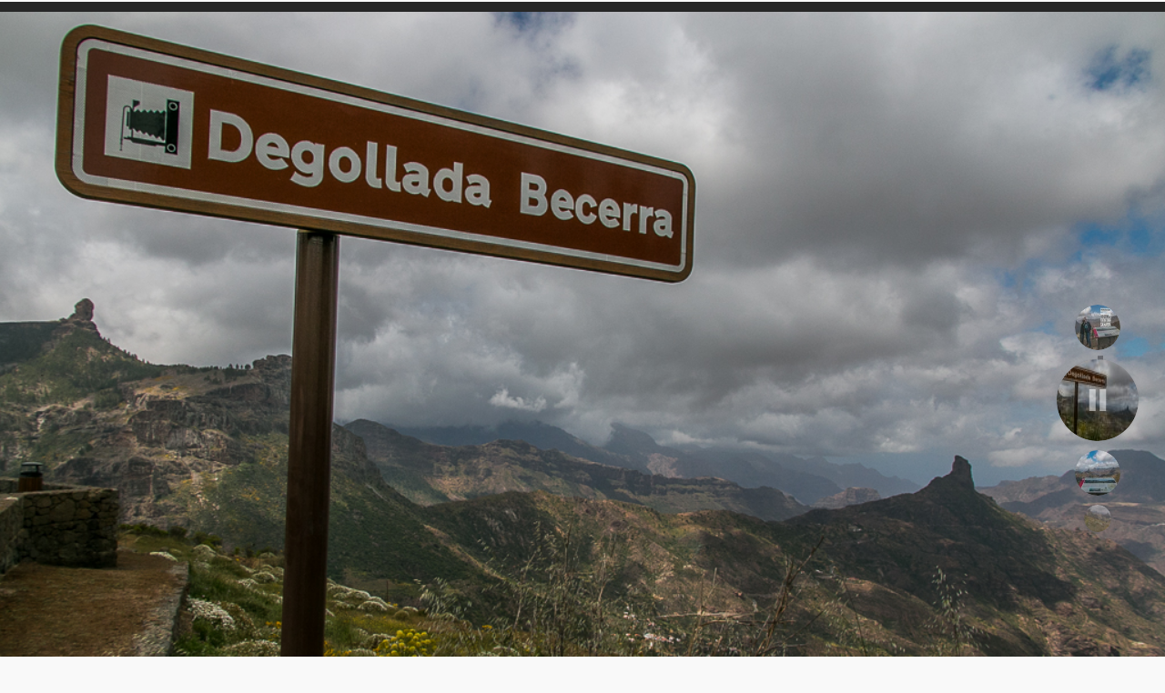

--- FILE ---
content_type: text/html; charset=utf-8
request_url: https://www.google.com/recaptcha/api2/aframe
body_size: 266
content:
<!DOCTYPE HTML><html><head><meta http-equiv="content-type" content="text/html; charset=UTF-8"></head><body><script nonce="ceprVMnQ6ODBBxuwC234aw">/** Anti-fraud and anti-abuse applications only. See google.com/recaptcha */ try{var clients={'sodar':'https://pagead2.googlesyndication.com/pagead/sodar?'};window.addEventListener("message",function(a){try{if(a.source===window.parent){var b=JSON.parse(a.data);var c=clients[b['id']];if(c){var d=document.createElement('img');d.src=c+b['params']+'&rc='+(localStorage.getItem("rc::a")?sessionStorage.getItem("rc::b"):"");window.document.body.appendChild(d);sessionStorage.setItem("rc::e",parseInt(sessionStorage.getItem("rc::e")||0)+1);localStorage.setItem("rc::h",'1767427724578');}}}catch(b){}});window.parent.postMessage("_grecaptcha_ready", "*");}catch(b){}</script></body></html>

--- FILE ---
content_type: text/css
request_url: https://fotografiasdegrancanaria.com/wp-content/plugins/gg-monarch-sidebar-minimized-on-mobile/public/css/gg-monarch-sidebar-minimized-on-mobile-public.css?ver=1.0.0
body_size: 12
content:
/**
 * All of the CSS for your public-facing functionality should be
 * included in this file.
 */
.et_social_heading
{
    visibility: hidden;
}

--- FILE ---
content_type: text/javascript
request_url: https://fotografiasdegrancanaria.com/wp-content/plugins/gg-monarch-sidebar-minimized-on-mobile/public/js/gg-monarch-sidebar-minimized-on-mobile-public.js?ver=1.0.0
body_size: 457
content:
(function( $ ) {
    'use strict';
    var mobileShareButton = $('.et_social_mobile_button');
    if (mobileShareButton.length)
    {
        var mobile_div = $( '.et_social_mobile' );
        mobile_div.fadeToggle( 600 );
        mobileShareButton.addClass( 'et_social_active_button' );
        if ( mobile_div.hasClass( 'et_social_opened' ) ) {
            $( '.et_social_mobile_overlay' ).fadeToggle( 600 );
            mobile_div.removeClass( 'et_social_opened' );
            mobile_div.find( '.et_social_networks' ).fadeToggle( 600 );
        } 
    }

})( jQuery );


--- FILE ---
content_type: text/plain
request_url: https://www.google-analytics.com/j/collect?v=1&_v=j102&a=319928102&t=pageview&_s=1&dl=https%3A%2F%2Ffotografiasdegrancanaria.com%2Fmirador-degollada-becerra-primavera-2021-caldera-de-tejeda-gran-canaria&ul=en-us%40posix&dt=Mirador%20Degollada%20Becerra%20Primavera%202021%20Caldera%20de%20Tejeda%20Gran%20Canaria%20%E2%80%93%20Isla%20de%20Gran%20Canaria&sr=1280x720&vp=1280x720&_u=IEBAAEABAAAAACAAI~&jid=37463853&gjid=473138458&cid=61002261.1767427710&tid=UA-12627069-1&_gid=66539278.1767427710&_r=1&_slc=1&z=1880501292
body_size: -290
content:
2,cG-BVWZ3PTE12

--- FILE ---
content_type: image/svg+xml
request_url: https://s.w.org/images/core/emoji/11/svg/1f309.svg
body_size: 435
content:
<svg xmlns="http://www.w3.org/2000/svg" viewBox="0 0 36 36"><path fill="#004A77" d="M36 32c0 2.209-1.791 4-4 4H4c-2.209 0-4-1.791-4-4V4c0-2.209 1.791-4 4-4h28c2.209 0 4 1.791 4 4v28z"/><path fill="#FE5011" d="M32 23.958c1.575.963 2.957 1.676 4 2.171v-2.07C32.465 22.229 25.013 17.594 20 9c0 0 0-2-2-2s-2 2-2 2C10.987 17.594 3.535 22.229 0 24.059v2.07c1.043-.495 2.425-1.208 4-2.171V27H0v4h16v5h4v-5h16v-4h-4v-3.042zM30 27h-4v-7.435c1.362 1.186 2.716 2.214 4 3.095V27zM6 22.659c1.284-.88 2.637-1.908 4-3.094V27H6v-4.341zM12 27v-9.292c1.384-1.375 2.74-2.923 4-4.655V27h-4zm8-13.946c1.26 1.731 2.616 3.28 4 4.655V27h-4V13.054z"/><g fill="#FFF"><path d="M6.5 7C5.119 7 4 5.881 4 4.5c0-1.13.755-2.074 1.784-2.383C5.533 2.048 5.273 2 5 2 3.343 2 2 3.343 2 5s1.343 3 3 3c.959 0 1.803-.458 2.353-1.159C7.085 6.938 6.801 7 6.5 7z"/><circle cx="10.5" cy="2.5" r=".5"/><circle cx="26.5" cy="11.5" r=".5"/><circle cx="7.5" cy="11.5" r=".5"/><circle cx="22" cy="5" r="1"/><circle cx="4" cy="17" r="1"/><circle cx="12" cy="7" r="1"/><circle cx="32" cy="17" r="1"/><circle cx="26.5" cy="5.5" r=".5"/><circle cx="31" cy="3" r="1"/><circle cx="31.5" cy="7.5" r=".5"/></g></svg>